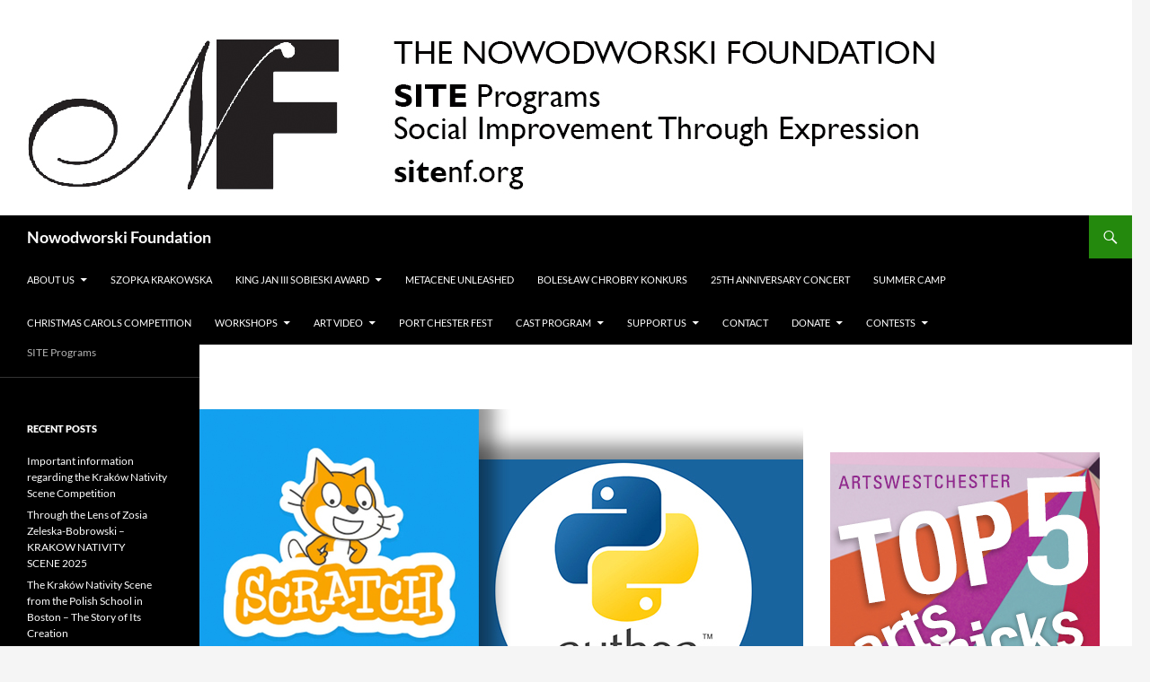

--- FILE ---
content_type: text/html; charset=UTF-8
request_url: https://sitenf.org/free-zoom-classes-scratch-python-programming-series/
body_size: 14866
content:
<!DOCTYPE html>
<!--[if IE 7]>
<html class="ie ie7" lang="en" xmlns:fb="https://www.facebook.com/2008/fbml" xmlns:addthis="https://www.addthis.com/help/api-spec" >
<![endif]-->
<!--[if IE 8]>
<html class="ie ie8" lang="en" xmlns:fb="https://www.facebook.com/2008/fbml" xmlns:addthis="https://www.addthis.com/help/api-spec" >
<![endif]-->
<!--[if !(IE 7) & !(IE 8)]><!-->
<html lang="en" xmlns:fb="https://www.facebook.com/2008/fbml" xmlns:addthis="https://www.addthis.com/help/api-spec" >
<!--<![endif]-->
<head>
	<meta charset="UTF-8">
	<meta name="viewport" content="width=device-width">
	<title>Free Zoom Classes: Scratch &#038; Python Programming Series | Nowodworski Foundation</title>
	<link rel="profile" href="https://gmpg.org/xfn/11">
	<link rel="pingback" href="https://sitenf.org/xmlrpc.php">
	<!--[if lt IE 9]>
	<script src="https://sitenf.org/wp-content/themes/twentyfourteen/js/html5.js?ver=3.7.0"></script>
	<![endif]-->
	<meta name='robots' content='max-image-preview:large' />
	<style>img:is([sizes="auto" i], [sizes^="auto," i]) { contain-intrinsic-size: 3000px 1500px }</style>
	<link rel="alternate" type="application/rss+xml" title="Nowodworski Foundation &raquo; Feed" href="https://sitenf.org/feed/" />
<link rel="alternate" type="application/rss+xml" title="Nowodworski Foundation &raquo; Comments Feed" href="https://sitenf.org/comments/feed/" />
<script>
window._wpemojiSettings = {"baseUrl":"https:\/\/s.w.org\/images\/core\/emoji\/15.0.3\/72x72\/","ext":".png","svgUrl":"https:\/\/s.w.org\/images\/core\/emoji\/15.0.3\/svg\/","svgExt":".svg","source":{"concatemoji":"https:\/\/sitenf.org\/wp-includes\/js\/wp-emoji-release.min.js?ver=6.7.4"}};
/*! This file is auto-generated */
!function(i,n){var o,s,e;function c(e){try{var t={supportTests:e,timestamp:(new Date).valueOf()};sessionStorage.setItem(o,JSON.stringify(t))}catch(e){}}function p(e,t,n){e.clearRect(0,0,e.canvas.width,e.canvas.height),e.fillText(t,0,0);var t=new Uint32Array(e.getImageData(0,0,e.canvas.width,e.canvas.height).data),r=(e.clearRect(0,0,e.canvas.width,e.canvas.height),e.fillText(n,0,0),new Uint32Array(e.getImageData(0,0,e.canvas.width,e.canvas.height).data));return t.every(function(e,t){return e===r[t]})}function u(e,t,n){switch(t){case"flag":return n(e,"\ud83c\udff3\ufe0f\u200d\u26a7\ufe0f","\ud83c\udff3\ufe0f\u200b\u26a7\ufe0f")?!1:!n(e,"\ud83c\uddfa\ud83c\uddf3","\ud83c\uddfa\u200b\ud83c\uddf3")&&!n(e,"\ud83c\udff4\udb40\udc67\udb40\udc62\udb40\udc65\udb40\udc6e\udb40\udc67\udb40\udc7f","\ud83c\udff4\u200b\udb40\udc67\u200b\udb40\udc62\u200b\udb40\udc65\u200b\udb40\udc6e\u200b\udb40\udc67\u200b\udb40\udc7f");case"emoji":return!n(e,"\ud83d\udc26\u200d\u2b1b","\ud83d\udc26\u200b\u2b1b")}return!1}function f(e,t,n){var r="undefined"!=typeof WorkerGlobalScope&&self instanceof WorkerGlobalScope?new OffscreenCanvas(300,150):i.createElement("canvas"),a=r.getContext("2d",{willReadFrequently:!0}),o=(a.textBaseline="top",a.font="600 32px Arial",{});return e.forEach(function(e){o[e]=t(a,e,n)}),o}function t(e){var t=i.createElement("script");t.src=e,t.defer=!0,i.head.appendChild(t)}"undefined"!=typeof Promise&&(o="wpEmojiSettingsSupports",s=["flag","emoji"],n.supports={everything:!0,everythingExceptFlag:!0},e=new Promise(function(e){i.addEventListener("DOMContentLoaded",e,{once:!0})}),new Promise(function(t){var n=function(){try{var e=JSON.parse(sessionStorage.getItem(o));if("object"==typeof e&&"number"==typeof e.timestamp&&(new Date).valueOf()<e.timestamp+604800&&"object"==typeof e.supportTests)return e.supportTests}catch(e){}return null}();if(!n){if("undefined"!=typeof Worker&&"undefined"!=typeof OffscreenCanvas&&"undefined"!=typeof URL&&URL.createObjectURL&&"undefined"!=typeof Blob)try{var e="postMessage("+f.toString()+"("+[JSON.stringify(s),u.toString(),p.toString()].join(",")+"));",r=new Blob([e],{type:"text/javascript"}),a=new Worker(URL.createObjectURL(r),{name:"wpTestEmojiSupports"});return void(a.onmessage=function(e){c(n=e.data),a.terminate(),t(n)})}catch(e){}c(n=f(s,u,p))}t(n)}).then(function(e){for(var t in e)n.supports[t]=e[t],n.supports.everything=n.supports.everything&&n.supports[t],"flag"!==t&&(n.supports.everythingExceptFlag=n.supports.everythingExceptFlag&&n.supports[t]);n.supports.everythingExceptFlag=n.supports.everythingExceptFlag&&!n.supports.flag,n.DOMReady=!1,n.readyCallback=function(){n.DOMReady=!0}}).then(function(){return e}).then(function(){var e;n.supports.everything||(n.readyCallback(),(e=n.source||{}).concatemoji?t(e.concatemoji):e.wpemoji&&e.twemoji&&(t(e.twemoji),t(e.wpemoji)))}))}((window,document),window._wpemojiSettings);
</script>
<style id='wp-emoji-styles-inline-css'>

	img.wp-smiley, img.emoji {
		display: inline !important;
		border: none !important;
		box-shadow: none !important;
		height: 1em !important;
		width: 1em !important;
		margin: 0 0.07em !important;
		vertical-align: -0.1em !important;
		background: none !important;
		padding: 0 !important;
	}
</style>
<link rel='stylesheet' id='wp-block-library-css' href='https://sitenf.org/wp-includes/css/dist/block-library/style.min.css?ver=6.7.4' media='all' />
<style id='wp-block-library-theme-inline-css'>
.wp-block-audio :where(figcaption){color:#555;font-size:13px;text-align:center}.is-dark-theme .wp-block-audio :where(figcaption){color:#ffffffa6}.wp-block-audio{margin:0 0 1em}.wp-block-code{border:1px solid #ccc;border-radius:4px;font-family:Menlo,Consolas,monaco,monospace;padding:.8em 1em}.wp-block-embed :where(figcaption){color:#555;font-size:13px;text-align:center}.is-dark-theme .wp-block-embed :where(figcaption){color:#ffffffa6}.wp-block-embed{margin:0 0 1em}.blocks-gallery-caption{color:#555;font-size:13px;text-align:center}.is-dark-theme .blocks-gallery-caption{color:#ffffffa6}:root :where(.wp-block-image figcaption){color:#555;font-size:13px;text-align:center}.is-dark-theme :root :where(.wp-block-image figcaption){color:#ffffffa6}.wp-block-image{margin:0 0 1em}.wp-block-pullquote{border-bottom:4px solid;border-top:4px solid;color:currentColor;margin-bottom:1.75em}.wp-block-pullquote cite,.wp-block-pullquote footer,.wp-block-pullquote__citation{color:currentColor;font-size:.8125em;font-style:normal;text-transform:uppercase}.wp-block-quote{border-left:.25em solid;margin:0 0 1.75em;padding-left:1em}.wp-block-quote cite,.wp-block-quote footer{color:currentColor;font-size:.8125em;font-style:normal;position:relative}.wp-block-quote:where(.has-text-align-right){border-left:none;border-right:.25em solid;padding-left:0;padding-right:1em}.wp-block-quote:where(.has-text-align-center){border:none;padding-left:0}.wp-block-quote.is-large,.wp-block-quote.is-style-large,.wp-block-quote:where(.is-style-plain){border:none}.wp-block-search .wp-block-search__label{font-weight:700}.wp-block-search__button{border:1px solid #ccc;padding:.375em .625em}:where(.wp-block-group.has-background){padding:1.25em 2.375em}.wp-block-separator.has-css-opacity{opacity:.4}.wp-block-separator{border:none;border-bottom:2px solid;margin-left:auto;margin-right:auto}.wp-block-separator.has-alpha-channel-opacity{opacity:1}.wp-block-separator:not(.is-style-wide):not(.is-style-dots){width:100px}.wp-block-separator.has-background:not(.is-style-dots){border-bottom:none;height:1px}.wp-block-separator.has-background:not(.is-style-wide):not(.is-style-dots){height:2px}.wp-block-table{margin:0 0 1em}.wp-block-table td,.wp-block-table th{word-break:normal}.wp-block-table :where(figcaption){color:#555;font-size:13px;text-align:center}.is-dark-theme .wp-block-table :where(figcaption){color:#ffffffa6}.wp-block-video :where(figcaption){color:#555;font-size:13px;text-align:center}.is-dark-theme .wp-block-video :where(figcaption){color:#ffffffa6}.wp-block-video{margin:0 0 1em}:root :where(.wp-block-template-part.has-background){margin-bottom:0;margin-top:0;padding:1.25em 2.375em}
</style>
<style id='classic-theme-styles-inline-css'>
/*! This file is auto-generated */
.wp-block-button__link{color:#fff;background-color:#32373c;border-radius:9999px;box-shadow:none;text-decoration:none;padding:calc(.667em + 2px) calc(1.333em + 2px);font-size:1.125em}.wp-block-file__button{background:#32373c;color:#fff;text-decoration:none}
</style>
<style id='global-styles-inline-css'>
:root{--wp--preset--aspect-ratio--square: 1;--wp--preset--aspect-ratio--4-3: 4/3;--wp--preset--aspect-ratio--3-4: 3/4;--wp--preset--aspect-ratio--3-2: 3/2;--wp--preset--aspect-ratio--2-3: 2/3;--wp--preset--aspect-ratio--16-9: 16/9;--wp--preset--aspect-ratio--9-16: 9/16;--wp--preset--color--black: #000;--wp--preset--color--cyan-bluish-gray: #abb8c3;--wp--preset--color--white: #fff;--wp--preset--color--pale-pink: #f78da7;--wp--preset--color--vivid-red: #cf2e2e;--wp--preset--color--luminous-vivid-orange: #ff6900;--wp--preset--color--luminous-vivid-amber: #fcb900;--wp--preset--color--light-green-cyan: #7bdcb5;--wp--preset--color--vivid-green-cyan: #00d084;--wp--preset--color--pale-cyan-blue: #8ed1fc;--wp--preset--color--vivid-cyan-blue: #0693e3;--wp--preset--color--vivid-purple: #9b51e0;--wp--preset--color--green: #24890d;--wp--preset--color--dark-gray: #2b2b2b;--wp--preset--color--medium-gray: #767676;--wp--preset--color--light-gray: #f5f5f5;--wp--preset--gradient--vivid-cyan-blue-to-vivid-purple: linear-gradient(135deg,rgba(6,147,227,1) 0%,rgb(155,81,224) 100%);--wp--preset--gradient--light-green-cyan-to-vivid-green-cyan: linear-gradient(135deg,rgb(122,220,180) 0%,rgb(0,208,130) 100%);--wp--preset--gradient--luminous-vivid-amber-to-luminous-vivid-orange: linear-gradient(135deg,rgba(252,185,0,1) 0%,rgba(255,105,0,1) 100%);--wp--preset--gradient--luminous-vivid-orange-to-vivid-red: linear-gradient(135deg,rgba(255,105,0,1) 0%,rgb(207,46,46) 100%);--wp--preset--gradient--very-light-gray-to-cyan-bluish-gray: linear-gradient(135deg,rgb(238,238,238) 0%,rgb(169,184,195) 100%);--wp--preset--gradient--cool-to-warm-spectrum: linear-gradient(135deg,rgb(74,234,220) 0%,rgb(151,120,209) 20%,rgb(207,42,186) 40%,rgb(238,44,130) 60%,rgb(251,105,98) 80%,rgb(254,248,76) 100%);--wp--preset--gradient--blush-light-purple: linear-gradient(135deg,rgb(255,206,236) 0%,rgb(152,150,240) 100%);--wp--preset--gradient--blush-bordeaux: linear-gradient(135deg,rgb(254,205,165) 0%,rgb(254,45,45) 50%,rgb(107,0,62) 100%);--wp--preset--gradient--luminous-dusk: linear-gradient(135deg,rgb(255,203,112) 0%,rgb(199,81,192) 50%,rgb(65,88,208) 100%);--wp--preset--gradient--pale-ocean: linear-gradient(135deg,rgb(255,245,203) 0%,rgb(182,227,212) 50%,rgb(51,167,181) 100%);--wp--preset--gradient--electric-grass: linear-gradient(135deg,rgb(202,248,128) 0%,rgb(113,206,126) 100%);--wp--preset--gradient--midnight: linear-gradient(135deg,rgb(2,3,129) 0%,rgb(40,116,252) 100%);--wp--preset--font-size--small: 13px;--wp--preset--font-size--medium: 20px;--wp--preset--font-size--large: 36px;--wp--preset--font-size--x-large: 42px;--wp--preset--spacing--20: 0.44rem;--wp--preset--spacing--30: 0.67rem;--wp--preset--spacing--40: 1rem;--wp--preset--spacing--50: 1.5rem;--wp--preset--spacing--60: 2.25rem;--wp--preset--spacing--70: 3.38rem;--wp--preset--spacing--80: 5.06rem;--wp--preset--shadow--natural: 6px 6px 9px rgba(0, 0, 0, 0.2);--wp--preset--shadow--deep: 12px 12px 50px rgba(0, 0, 0, 0.4);--wp--preset--shadow--sharp: 6px 6px 0px rgba(0, 0, 0, 0.2);--wp--preset--shadow--outlined: 6px 6px 0px -3px rgba(255, 255, 255, 1), 6px 6px rgba(0, 0, 0, 1);--wp--preset--shadow--crisp: 6px 6px 0px rgba(0, 0, 0, 1);}:where(.is-layout-flex){gap: 0.5em;}:where(.is-layout-grid){gap: 0.5em;}body .is-layout-flex{display: flex;}.is-layout-flex{flex-wrap: wrap;align-items: center;}.is-layout-flex > :is(*, div){margin: 0;}body .is-layout-grid{display: grid;}.is-layout-grid > :is(*, div){margin: 0;}:where(.wp-block-columns.is-layout-flex){gap: 2em;}:where(.wp-block-columns.is-layout-grid){gap: 2em;}:where(.wp-block-post-template.is-layout-flex){gap: 1.25em;}:where(.wp-block-post-template.is-layout-grid){gap: 1.25em;}.has-black-color{color: var(--wp--preset--color--black) !important;}.has-cyan-bluish-gray-color{color: var(--wp--preset--color--cyan-bluish-gray) !important;}.has-white-color{color: var(--wp--preset--color--white) !important;}.has-pale-pink-color{color: var(--wp--preset--color--pale-pink) !important;}.has-vivid-red-color{color: var(--wp--preset--color--vivid-red) !important;}.has-luminous-vivid-orange-color{color: var(--wp--preset--color--luminous-vivid-orange) !important;}.has-luminous-vivid-amber-color{color: var(--wp--preset--color--luminous-vivid-amber) !important;}.has-light-green-cyan-color{color: var(--wp--preset--color--light-green-cyan) !important;}.has-vivid-green-cyan-color{color: var(--wp--preset--color--vivid-green-cyan) !important;}.has-pale-cyan-blue-color{color: var(--wp--preset--color--pale-cyan-blue) !important;}.has-vivid-cyan-blue-color{color: var(--wp--preset--color--vivid-cyan-blue) !important;}.has-vivid-purple-color{color: var(--wp--preset--color--vivid-purple) !important;}.has-black-background-color{background-color: var(--wp--preset--color--black) !important;}.has-cyan-bluish-gray-background-color{background-color: var(--wp--preset--color--cyan-bluish-gray) !important;}.has-white-background-color{background-color: var(--wp--preset--color--white) !important;}.has-pale-pink-background-color{background-color: var(--wp--preset--color--pale-pink) !important;}.has-vivid-red-background-color{background-color: var(--wp--preset--color--vivid-red) !important;}.has-luminous-vivid-orange-background-color{background-color: var(--wp--preset--color--luminous-vivid-orange) !important;}.has-luminous-vivid-amber-background-color{background-color: var(--wp--preset--color--luminous-vivid-amber) !important;}.has-light-green-cyan-background-color{background-color: var(--wp--preset--color--light-green-cyan) !important;}.has-vivid-green-cyan-background-color{background-color: var(--wp--preset--color--vivid-green-cyan) !important;}.has-pale-cyan-blue-background-color{background-color: var(--wp--preset--color--pale-cyan-blue) !important;}.has-vivid-cyan-blue-background-color{background-color: var(--wp--preset--color--vivid-cyan-blue) !important;}.has-vivid-purple-background-color{background-color: var(--wp--preset--color--vivid-purple) !important;}.has-black-border-color{border-color: var(--wp--preset--color--black) !important;}.has-cyan-bluish-gray-border-color{border-color: var(--wp--preset--color--cyan-bluish-gray) !important;}.has-white-border-color{border-color: var(--wp--preset--color--white) !important;}.has-pale-pink-border-color{border-color: var(--wp--preset--color--pale-pink) !important;}.has-vivid-red-border-color{border-color: var(--wp--preset--color--vivid-red) !important;}.has-luminous-vivid-orange-border-color{border-color: var(--wp--preset--color--luminous-vivid-orange) !important;}.has-luminous-vivid-amber-border-color{border-color: var(--wp--preset--color--luminous-vivid-amber) !important;}.has-light-green-cyan-border-color{border-color: var(--wp--preset--color--light-green-cyan) !important;}.has-vivid-green-cyan-border-color{border-color: var(--wp--preset--color--vivid-green-cyan) !important;}.has-pale-cyan-blue-border-color{border-color: var(--wp--preset--color--pale-cyan-blue) !important;}.has-vivid-cyan-blue-border-color{border-color: var(--wp--preset--color--vivid-cyan-blue) !important;}.has-vivid-purple-border-color{border-color: var(--wp--preset--color--vivid-purple) !important;}.has-vivid-cyan-blue-to-vivid-purple-gradient-background{background: var(--wp--preset--gradient--vivid-cyan-blue-to-vivid-purple) !important;}.has-light-green-cyan-to-vivid-green-cyan-gradient-background{background: var(--wp--preset--gradient--light-green-cyan-to-vivid-green-cyan) !important;}.has-luminous-vivid-amber-to-luminous-vivid-orange-gradient-background{background: var(--wp--preset--gradient--luminous-vivid-amber-to-luminous-vivid-orange) !important;}.has-luminous-vivid-orange-to-vivid-red-gradient-background{background: var(--wp--preset--gradient--luminous-vivid-orange-to-vivid-red) !important;}.has-very-light-gray-to-cyan-bluish-gray-gradient-background{background: var(--wp--preset--gradient--very-light-gray-to-cyan-bluish-gray) !important;}.has-cool-to-warm-spectrum-gradient-background{background: var(--wp--preset--gradient--cool-to-warm-spectrum) !important;}.has-blush-light-purple-gradient-background{background: var(--wp--preset--gradient--blush-light-purple) !important;}.has-blush-bordeaux-gradient-background{background: var(--wp--preset--gradient--blush-bordeaux) !important;}.has-luminous-dusk-gradient-background{background: var(--wp--preset--gradient--luminous-dusk) !important;}.has-pale-ocean-gradient-background{background: var(--wp--preset--gradient--pale-ocean) !important;}.has-electric-grass-gradient-background{background: var(--wp--preset--gradient--electric-grass) !important;}.has-midnight-gradient-background{background: var(--wp--preset--gradient--midnight) !important;}.has-small-font-size{font-size: var(--wp--preset--font-size--small) !important;}.has-medium-font-size{font-size: var(--wp--preset--font-size--medium) !important;}.has-large-font-size{font-size: var(--wp--preset--font-size--large) !important;}.has-x-large-font-size{font-size: var(--wp--preset--font-size--x-large) !important;}
:where(.wp-block-post-template.is-layout-flex){gap: 1.25em;}:where(.wp-block-post-template.is-layout-grid){gap: 1.25em;}
:where(.wp-block-columns.is-layout-flex){gap: 2em;}:where(.wp-block-columns.is-layout-grid){gap: 2em;}
:root :where(.wp-block-pullquote){font-size: 1.5em;line-height: 1.6;}
</style>
<link rel='stylesheet' id='contact-form-7-css' href='https://sitenf.org/wp-content/plugins/contact-form-7/includes/css/styles.css?ver=6.0.3' media='all' />
<link rel='stylesheet' id='give-styles-css' href='https://sitenf.org/wp-content/plugins/give/assets/dist/css/give.css?ver=3.20.0' media='all' />
<link rel='stylesheet' id='give-donation-summary-style-frontend-css' href='https://sitenf.org/wp-content/plugins/give/assets/dist/css/give-donation-summary.css?ver=3.20.0' media='all' />
<link rel='stylesheet' id='charitable-styles-css' href='https://sitenf.org/wp-content/plugins/charitable/assets/css/charitable.min.css?ver=1.4.8' media='all' />
<link rel='stylesheet' id='twentyfourteen-lato-css' href='https://sitenf.org/wp-content/themes/twentyfourteen/fonts/font-lato.css?ver=20230328' media='all' />
<link rel='stylesheet' id='genericons-css' href='https://sitenf.org/wp-content/themes/twentyfourteen/genericons/genericons.css?ver=3.0.3' media='all' />
<link rel='stylesheet' id='twentyfourteen-style-css' href='https://sitenf.org/wp-content/themes/twentyfourteen/style.css?ver=20240716' media='all' />
<link rel='stylesheet' id='twentyfourteen-block-style-css' href='https://sitenf.org/wp-content/themes/twentyfourteen/css/blocks.css?ver=20240613' media='all' />
<!--[if lt IE 9]>
<link rel='stylesheet' id='twentyfourteen-ie-css' href='https://sitenf.org/wp-content/themes/twentyfourteen/css/ie.css?ver=20140711' media='all' />
<![endif]-->
<style id='akismet-widget-style-inline-css'>

			.a-stats {
				--akismet-color-mid-green: #357b49;
				--akismet-color-white: #fff;
				--akismet-color-light-grey: #f6f7f7;

				max-width: 350px;
				width: auto;
			}

			.a-stats * {
				all: unset;
				box-sizing: border-box;
			}

			.a-stats strong {
				font-weight: 600;
			}

			.a-stats a.a-stats__link,
			.a-stats a.a-stats__link:visited,
			.a-stats a.a-stats__link:active {
				background: var(--akismet-color-mid-green);
				border: none;
				box-shadow: none;
				border-radius: 8px;
				color: var(--akismet-color-white);
				cursor: pointer;
				display: block;
				font-family: -apple-system, BlinkMacSystemFont, 'Segoe UI', 'Roboto', 'Oxygen-Sans', 'Ubuntu', 'Cantarell', 'Helvetica Neue', sans-serif;
				font-weight: 500;
				padding: 12px;
				text-align: center;
				text-decoration: none;
				transition: all 0.2s ease;
			}

			/* Extra specificity to deal with TwentyTwentyOne focus style */
			.widget .a-stats a.a-stats__link:focus {
				background: var(--akismet-color-mid-green);
				color: var(--akismet-color-white);
				text-decoration: none;
			}

			.a-stats a.a-stats__link:hover {
				filter: brightness(110%);
				box-shadow: 0 4px 12px rgba(0, 0, 0, 0.06), 0 0 2px rgba(0, 0, 0, 0.16);
			}

			.a-stats .count {
				color: var(--akismet-color-white);
				display: block;
				font-size: 1.5em;
				line-height: 1.4;
				padding: 0 13px;
				white-space: nowrap;
			}
		
</style>
<link rel='stylesheet' id='addthis_all_pages-css' href='https://sitenf.org/wp-content/plugins/addthis/frontend/build/addthis_wordpress_public.min.css?ver=6.7.4' media='all' />
<script src="https://sitenf.org/wp-includes/js/jquery/jquery.min.js?ver=3.7.1" id="jquery-core-js"></script>
<script src="https://sitenf.org/wp-includes/js/jquery/jquery-migrate.min.js?ver=3.4.1" id="jquery-migrate-js"></script>
<script src="https://sitenf.org/wp-content/plugins/wp-cart-for-digital-products/lib/jquery.external.lib.js?ver=6.7.4" id="jquery.external.lib.js-js"></script>
<script src="https://sitenf.org/wp-content/plugins/wp-cart-for-digital-products/lib/jquery.lightbox-0.5.pack.js?ver=6.7.4" id="jquery.lightbox-js"></script>
<script src="https://sitenf.org/wp-content/plugins/wp-cart-for-digital-products/lib/jquery.tools18.min.js?ver=6.7.4" id="jquery.tools-js"></script>
<script src="https://sitenf.org/wp-includes/js/dist/hooks.min.js?ver=4d63a3d491d11ffd8ac6" id="wp-hooks-js"></script>
<script src="https://sitenf.org/wp-includes/js/dist/i18n.min.js?ver=5e580eb46a90c2b997e6" id="wp-i18n-js"></script>
<script id="wp-i18n-js-after">
wp.i18n.setLocaleData( { 'text direction\u0004ltr': [ 'ltr' ] } );
</script>
<script id="give-js-extra">
var give_global_vars = {"ajaxurl":"https:\/\/sitenf.org\/wp-admin\/admin-ajax.php","checkout_nonce":"62c820b405","currency":"USD","currency_sign":"$","currency_pos":"before","thousands_separator":",","decimal_separator":".","no_gateway":"Please select a payment method.","bad_minimum":"The minimum custom donation amount for this form is","bad_maximum":"The maximum custom donation amount for this form is","general_loading":"Loading...","purchase_loading":"Please Wait...","textForOverlayScreen":"<h3>Processing...<\/h3><p>This will only take a second!<\/p>","number_decimals":"0","is_test_mode":"","give_version":"3.20.0","magnific_options":{"main_class":"give-modal","close_on_bg_click":false},"form_translation":{"payment-mode":"Please select payment mode.","give_first":"Please enter your first name.","give_last":"Please enter your last name.","give_email":"Please enter a valid email address.","give_user_login":"Invalid email address or username.","give_user_pass":"Enter a password.","give_user_pass_confirm":"Enter the password confirmation.","give_agree_to_terms":"You must agree to the terms and conditions."},"confirm_email_sent_message":"Please check your email and click on the link to access your complete donation history.","ajax_vars":{"ajaxurl":"https:\/\/sitenf.org\/wp-admin\/admin-ajax.php","ajaxNonce":"ce13dcdffd","loading":"Loading","select_option":"Please select an option","default_gateway":"paypal","permalinks":"1","number_decimals":0},"cookie_hash":"f43362ee80ed71918dadf23d6cbd246f","session_nonce_cookie_name":"wp-give_session_reset_nonce_f43362ee80ed71918dadf23d6cbd246f","session_cookie_name":"wp-give_session_f43362ee80ed71918dadf23d6cbd246f","delete_session_nonce_cookie":"0"};
var giveApiSettings = {"root":"https:\/\/sitenf.org\/wp-json\/give-api\/v2\/","rest_base":"give-api\/v2"};
</script>
<script src="https://sitenf.org/wp-content/plugins/give/assets/dist/js/give.js?ver=7593e393262d7a23" id="give-js"></script>
<script src="https://sitenf.org/wp-content/themes/twentyfourteen/js/functions.js?ver=20230526" id="twentyfourteen-script-js" defer data-wp-strategy="defer"></script>
<link rel="https://api.w.org/" href="https://sitenf.org/wp-json/" /><link rel="alternate" title="JSON" type="application/json" href="https://sitenf.org/wp-json/wp/v2/posts/7605" /><link rel="EditURI" type="application/rsd+xml" title="RSD" href="https://sitenf.org/xmlrpc.php?rsd" />
<meta name="generator" content="WordPress 6.7.4" />
<link rel="canonical" href="https://sitenf.org/free-zoom-classes-scratch-python-programming-series/" />
<link rel='shortlink' href='https://sitenf.org/?p=7605' />
<link rel="alternate" title="oEmbed (JSON)" type="application/json+oembed" href="https://sitenf.org/wp-json/oembed/1.0/embed?url=https%3A%2F%2Fsitenf.org%2Ffree-zoom-classes-scratch-python-programming-series%2F" />
<link rel="alternate" title="oEmbed (XML)" type="text/xml+oembed" href="https://sitenf.org/wp-json/oembed/1.0/embed?url=https%3A%2F%2Fsitenf.org%2Ffree-zoom-classes-scratch-python-programming-series%2F&#038;format=xml" />
<link type="text/css" rel="stylesheet" href="https://sitenf.org/wp-content/plugins/wp-cart-for-digital-products/wp_eStore_style.css?ver=7.4.1" />
<link type="text/css" rel="stylesheet" href="https://sitenf.org/wp-content/plugins/wp-cart-for-digital-products/wp_eStore_custom_style.css" />

<!-- WP eStore plugin v7.4.1 - http://www.tipsandtricks-hq.com/wordpress-estore-plugin-complete-solution-to-sell-digital-products-from-your-wordpress-blog-securely-1059/ -->
<script type="text/javascript">
	JS_WP_ESTORE_CURRENCY_SYMBOL = "$";
	JS_WP_ESTORE_VARIATION_ADD_STRING = "+";
        JS_WP_ESTORE_VARIATION_DECIMAL_SEPERATOR = ".";
	JS_WP_ESTORE_VARIATION_THOUSAND_SEPERATOR = ",";
        JS_WP_ESTORE_VARIATION_CURRENCY_POS = "left";
        JS_WP_ESTORE_VARIATION_NUM_OF_DECIMALS = "2";    
	JS_WP_ESTORE_MINIMUM_PRICE_YOU_CAN_ENTER = "The minimum amount you can specify is ";
        JS_WP_ESTORE_URL = "https://sitenf.org/wp-content/plugins/wp-cart-for-digital-products";</script><script type="text/javascript" src="https://sitenf.org/wp-content/plugins/wp-cart-for-digital-products/lib/eStore_read_form.js?ver=7.4.1"></script><meta name="generator" content="Give v3.20.0" />
<style id="charitable-highlight-colour-styles">.campaign-raised .amount,.campaign-figures .amount,.donors-count,.time-left,.charitable-form-field a:not(.button),.charitable-form-fields .charitable-fieldset a:not(.button),.charitable-notice,.charitable-notice .errors a { color:#f89d35; }.campaign-progress-bar .bar,.donate-button,.charitable-donation-form .donation-amount.selected,.charitable-donation-amount-form .donation-amount.selected { background-color:#f89d35; }.charitable-donation-form .donation-amount.selected,.charitable-donation-amount-form .donation-amount.selected,.charitable-notice,.charitable-drag-drop-images li:hover a.remove-image,.supports-drag-drop .charitable-drag-drop-dropzone.drag-over { border-color:#f89d35; }</style></head>

<body class="post-template-default single single-post postid-7605 single-format-standard wp-embed-responsive header-image singular">
<div id="page" class="hfeed site">
		<div id="site-header">
		<a href="https://sitenf.org/" rel="home">
			<img src="https://sitenf.org/wp-content/uploads/2016/03/sitenf.org_top-banner_02.jpg" width="1260" height="240" alt="Nowodworski Foundation" srcset="https://sitenf.org/wp-content/uploads/2016/03/sitenf.org_top-banner_02.jpg 1260w, https://sitenf.org/wp-content/uploads/2016/03/sitenf.org_top-banner_02-300x57.jpg 300w, https://sitenf.org/wp-content/uploads/2016/03/sitenf.org_top-banner_02-768x146.jpg 768w, https://sitenf.org/wp-content/uploads/2016/03/sitenf.org_top-banner_02-1024x195.jpg 1024w" sizes="(max-width: 1260px) 100vw, 1260px" decoding="async" fetchpriority="high" />		</a>
	</div>
	
	<header id="masthead" class="site-header">
		<div class="header-main">
			<h1 class="site-title"><a href="https://sitenf.org/" rel="home">Nowodworski Foundation</a></h1>

			<div class="search-toggle">
				<a href="#search-container" class="screen-reader-text" aria-expanded="false" aria-controls="search-container">
					Search				</a>
			</div>

			<nav id="primary-navigation" class="site-navigation primary-navigation">
				<button class="menu-toggle">Primary Menu</button>
				<a class="screen-reader-text skip-link" href="#content">
					Skip to content				</a>
				<div class="menu-main-header-menu-container"><ul id="primary-menu" class="nav-menu"><li id="menu-item-1277" class="menu-item menu-item-type-post_type menu-item-object-page menu-item-home menu-item-has-children menu-item-1277"><a href="https://sitenf.org/about/">ABOUT US</a>
<ul class="sub-menu">
	<li id="menu-item-8466" class="menu-item menu-item-type-post_type menu-item-object-page menu-item-8466"><a href="https://sitenf.org/mission-statement/">Mission Statement</a></li>
	<li id="menu-item-1279" class="menu-item menu-item-type-post_type menu-item-object-page menu-item-1279"><a href="https://sitenf.org/about/history/">HISTORY</a></li>
	<li id="menu-item-6148" class="menu-item menu-item-type-post_type menu-item-object-page menu-item-6148"><a href="https://sitenf.org/community-outreach-award/">Community Outreach Award</a></li>
	<li id="menu-item-6156" class="menu-item menu-item-type-post_type menu-item-object-page menu-item-6156"><a href="https://sitenf.org/presidents-award/">President’s Award</a></li>
	<li id="menu-item-4750" class="menu-item menu-item-type-post_type menu-item-object-page menu-item-4750"><a href="https://sitenf.org/community-eagle-award/">Community Eagle Award</a></li>
	<li id="menu-item-1278" class="menu-item menu-item-type-post_type menu-item-object-page menu-item-1278"><a href="https://sitenf.org/about/board-of-directors/">BOARD OF DIRECTORS</a></li>
</ul>
</li>
<li id="menu-item-8133" class="menu-item menu-item-type-post_type menu-item-object-page menu-item-8133"><a href="https://sitenf.org/szopka-krakowska/">Szopka Krakowska</a></li>
<li id="menu-item-1280" class="menu-item menu-item-type-post_type menu-item-object-page menu-item-has-children menu-item-1280"><a href="https://sitenf.org/about/king-jan-iii-sobieski-award/">King Jan III Sobieski Award</a>
<ul class="sub-menu">
	<li id="menu-item-10927" class="menu-item menu-item-type-post_type menu-item-object-page menu-item-10927"><a href="https://sitenf.org/tomasz-konieczny/">Tomasz Konieczny</a></li>
	<li id="menu-item-6117" class="menu-item menu-item-type-post_type menu-item-object-page menu-item-6117"><a href="https://sitenf.org/dorota-andraka/">Dorota Andraka</a></li>
	<li id="menu-item-4749" class="menu-item menu-item-type-post_type menu-item-object-page menu-item-4749"><a href="https://sitenf.org/central-park-conservancy/">Central Park Conservancy</a></li>
	<li id="menu-item-4286" class="menu-item menu-item-type-post_type menu-item-object-page menu-item-4286"><a href="https://sitenf.org/anna-maria-anders/">Anna Maria Anders</a></li>
	<li id="menu-item-1558" class="menu-item menu-item-type-post_type menu-item-object-page menu-item-1558"><a href="https://sitenf.org/about/king-jan-iii-sobieski-award/anthony-chroscielewski/">Anthony Chroscielewski</a></li>
	<li id="menu-item-1367" class="menu-item menu-item-type-post_type menu-item-object-page menu-item-1367"><a href="https://sitenf.org/about/king-jan-iii-sobieski-award/rita-cosby-2/">Rita Cosby</a></li>
	<li id="menu-item-1368" class="menu-item menu-item-type-post_type menu-item-object-page menu-item-1368"><a href="https://sitenf.org/about/king-jan-iii-sobieski-award/joseph-gore/">Joseph Gore</a></li>
</ul>
</li>
<li id="menu-item-11168" class="menu-item menu-item-type-post_type menu-item-object-page menu-item-11168"><a href="https://sitenf.org/metacene-unleashed-reviving-natures-harmony/">METACENE UNLEASHED</a></li>
<li id="menu-item-11137" class="menu-item menu-item-type-post_type menu-item-object-page menu-item-11137"><a href="https://sitenf.org/boleslaw-chrobry-konkurs/">Bolesław Chrobry Konkurs</a></li>
<li id="menu-item-10826" class="menu-item menu-item-type-post_type menu-item-object-page menu-item-10826"><a href="https://sitenf.org/25th-anniversary-concert/">25th Anniversary Concert</a></li>
<li id="menu-item-9734" class="menu-item menu-item-type-post_type menu-item-object-page menu-item-9734"><a href="https://sitenf.org/summer-camp/">Summer Camp</a></li>
<li id="menu-item-9400" class="menu-item menu-item-type-post_type menu-item-object-page menu-item-9400"><a href="https://sitenf.org/christmas-carols-competition/">Christmas Carols Competition</a></li>
<li id="menu-item-1288" class="menu-item menu-item-type-post_type menu-item-object-page menu-item-has-children menu-item-1288"><a href="https://sitenf.org/workshops/">Workshops</a>
<ul class="sub-menu">
	<li id="menu-item-1291" class="menu-item menu-item-type-post_type menu-item-object-page menu-item-1291"><a href="https://sitenf.org/workshops/westchester-county/">Westchester County</a></li>
	<li id="menu-item-1290" class="menu-item menu-item-type-post_type menu-item-object-page menu-item-1290"><a href="https://sitenf.org/workshops/putnam-county/">Putnam County</a></li>
	<li id="menu-item-1289" class="menu-item menu-item-type-post_type menu-item-object-page menu-item-has-children menu-item-1289"><a href="https://sitenf.org/workshops/new-york-city/">New York City</a>
	<ul class="sub-menu">
		<li id="menu-item-5555" class="menu-item menu-item-type-post_type menu-item-object-page menu-item-5555"><a href="https://sitenf.org/early-childhood-art/">Children</a></li>
		<li id="menu-item-8361" class="menu-item menu-item-type-post_type menu-item-object-page menu-item-8361"><a href="https://sitenf.org/programs/art-for-seniors/">ART FOR SENIORS</a></li>
		<li id="menu-item-5558" class="menu-item menu-item-type-post_type menu-item-object-page menu-item-5558"><a href="https://sitenf.org/new-york-events/">New York Events</a></li>
	</ul>
</li>
	<li id="menu-item-8363" class="menu-item menu-item-type-post_type menu-item-object-page menu-item-8363"><a href="https://sitenf.org/programs/music-me/">Music &#038; Me</a></li>
</ul>
</li>
<li id="menu-item-8037" class="menu-item menu-item-type-post_type menu-item-object-page menu-item-has-children menu-item-8037"><a href="https://sitenf.org/art-video/">Art Video</a>
<ul class="sub-menu">
	<li id="menu-item-6736" class="menu-item menu-item-type-post_type menu-item-object-page menu-item-6736"><a href="https://sitenf.org/online-art-class/">Online (and in-person) Art Classes</a></li>
</ul>
</li>
<li id="menu-item-2275" class="menu-item menu-item-type-post_type menu-item-object-page menu-item-2275"><a href="https://sitenf.org/port-chester-fest/">Port Chester Fest</a></li>
<li id="menu-item-6447" class="menu-item menu-item-type-post_type menu-item-object-page menu-item-has-children menu-item-6447"><a href="https://sitenf.org/cast-program/">CAST PROGRAM</a>
<ul class="sub-menu">
	<li id="menu-item-7572" class="menu-item menu-item-type-post_type menu-item-object-page menu-item-has-children menu-item-7572"><a href="https://sitenf.org/youth/">Youth</a>
	<ul class="sub-menu">
		<li id="menu-item-6466" class="menu-item menu-item-type-post_type menu-item-object-page menu-item-6466"><a href="https://sitenf.org/cast-program/book-club-literacy/">Book Club Literacy</a></li>
	</ul>
</li>
	<li id="menu-item-7573" class="menu-item menu-item-type-post_type menu-item-object-page menu-item-has-children menu-item-7573"><a href="https://sitenf.org/adults/">Adults</a>
	<ul class="sub-menu">
		<li id="menu-item-7705" class="menu-item menu-item-type-post_type menu-item-object-page menu-item-7705"><a href="https://sitenf.org/gimp/">GIMP</a></li>
	</ul>
</li>
</ul>
</li>
<li id="menu-item-1308" class="menu-item menu-item-type-post_type menu-item-object-page menu-item-has-children menu-item-1308"><a href="https://sitenf.org/support-us/">Support Us</a>
<ul class="sub-menu">
	<li id="menu-item-1311" class="menu-item menu-item-type-post_type menu-item-object-page menu-item-1311"><a href="https://sitenf.org/support-us/our-supporters/">Our Supporters</a></li>
	<li id="menu-item-1310" class="menu-item menu-item-type-post_type menu-item-object-page menu-item-1310"><a href="https://sitenf.org/support-us/opportunities/">Opportunities</a></li>
</ul>
</li>
<li id="menu-item-1341" class="menu-item menu-item-type-post_type menu-item-object-page menu-item-1341"><a href="https://sitenf.org/contact/">Contact</a></li>
<li id="menu-item-8337" class="menu-item menu-item-type-post_type menu-item-object-page menu-item-has-children menu-item-8337"><a href="https://sitenf.org/support-us/donate/">Donate</a>
<ul class="sub-menu">
	<li id="menu-item-10509" class="menu-item menu-item-type-post_type menu-item-object-page menu-item-10509"><a href="https://sitenf.org/artwchallenge/">Art$WChallenge</a></li>
</ul>
</li>
<li id="menu-item-11100" class="menu-item menu-item-type-post_type menu-item-object-page menu-item-has-children menu-item-11100"><a href="https://sitenf.org/contests/">Contests</a>
<ul class="sub-menu">
	<li id="menu-item-9861" class="menu-item menu-item-type-post_type menu-item-object-page menu-item-9861"><a href="https://sitenf.org/kosciuszko-konkurs/">Kosciuszko Konkurs</a></li>
</ul>
</li>
</ul></div>			</nav>
		</div>

		<div id="search-container" class="search-box-wrapper hide">
			<div class="search-box">
				<form role="search" method="get" class="search-form" action="https://sitenf.org/">
				<label>
					<span class="screen-reader-text">Search for:</span>
					<input type="search" class="search-field" placeholder="Search &hellip;" value="" name="s" />
				</label>
				<input type="submit" class="search-submit" value="Search" />
			</form>			</div>
		</div>
	</header><!-- #masthead -->

	<div id="main" class="site-main">

	<div id="primary" class="content-area">
		<div id="content" class="site-content" role="main">
			
<article id="post-7605" class="post-7605 post type-post status-publish format-standard has-post-thumbnail hentry category-coding-technology category-free-workshop category-teens-adults">
	
		<div class="post-thumbnail">
			<img width="672" height="372" src="https://sitenf.org/wp-content/uploads/2021/05/scratch-python_2021-672x372-banner-672x372.jpg" class="attachment-post-thumbnail size-post-thumbnail wp-post-image" alt="" decoding="async" srcset="https://sitenf.org/wp-content/uploads/2021/05/scratch-python_2021-672x372-banner.jpg 672w, https://sitenf.org/wp-content/uploads/2021/05/scratch-python_2021-672x372-banner-300x166.jpg 300w" sizes="(max-width: 672px) 100vw, 672px" />		</div>

		
	<header class="entry-header">
				<div class="entry-meta">
			<span class="cat-links"><a href="https://sitenf.org/category/coding-technology/" rel="category tag">Coding Technology</a>, <a href="https://sitenf.org/category/free-workshop/" rel="category tag">Free workshop</a>, <a href="https://sitenf.org/category/teens-adults/" rel="category tag">Teens &amp; Adults</a></span>
		</div>
			<h1 class="entry-title">Free Zoom Classes: Scratch &#038; Python Programming Series</h1>
		<div class="entry-meta">
			<span class="entry-date"><a href="https://sitenf.org/free-zoom-classes-scratch-python-programming-series/" rel="bookmark"><time class="entry-date" datetime="2021-05-13T21:27:52+00:00">May 13, 2021</time></a></span> <span class="byline"><span class="author vcard"><a class="url fn n" href="https://sitenf.org/author/kinga/" rel="author">KL</a></span></span>		</div><!-- .entry-meta -->
	</header><!-- .entry-header -->

		<div class="entry-content">
		<div class="at-above-post addthis_tool" data-url="https://sitenf.org/free-zoom-classes-scratch-python-programming-series/"></div><p><strong>Free Zoom Programming Classes for Children, Youth and Adults.</strong></p>
<p><strong>Sign-in ASAP.  Both programs start Sunday, May 16th.  Each workshop will be recorded and posted online.<br />
</strong></p>
<p>If you or your child are interested, please confirm to <a href="mailto:office@sitenf.org" target="_blank" rel="noopener">office@sitenf.org</a> with the <b>name of the class </b>in the Subject line.  Please provide <b></b><b>student’s name</b><b>, email address</b><b>, phone number.<br />
</b>We email you Zoom ID and password<b>.</b></p>
<h2><strong><span style="color: #ff9900;">Animation and Programming</span> <img decoding="async" class="alignleft wp-image-7607 size-medium" src="https://sitenf.org/wp-content/uploads/2021/05/Scratch_400px-300x153.jpg" alt="" width="300" height="153" srcset="https://sitenf.org/wp-content/uploads/2021/05/Scratch_400px-300x153.jpg 300w, https://sitenf.org/wp-content/uploads/2021/05/Scratch_400px.jpg 400w" sizes="(max-width: 300px) 100vw, 300px" /></strong></h2>
<p>This course is designed for <strong>children ages 8-11</strong>.  Students will learn how to create their own animations using <strong>Scratch</strong>, a visual programming language.   They will learn more about coding while expressing their creativity.   <em>Laptop, desktop or tablet is required.  </em><em><br />
</em></p>
<p>Program Overview<br />
Week 1 :<a href="https://youtu.be/BBzIKXaUl00" target="_blank" rel="noopener"> Learning the basics of Scratch &amp; learning how to navigate it</a><br />
Week 2: Remixing the Scratch project “polygon play”<br />
Week 3: Creating a simple game<br />
Week 4: Part 1 of  creating Scratch Maze game<br />
Week 5: Pat 2 of Scratch Maze Game</p>
<p><strong>Sundays</strong>: <a href="https://youtu.be/BBzIKXaUl00" target="_blank" rel="noopener">5/16</a>, 5/23, 6/6, 6/13, 6/20<br />
<strong>11:00 am–12:00 pm</strong></p>
<p>&nbsp;</p>
<h2><span style="color: #000080;">Intro to Python</span></h2>
<p><img loading="lazy" decoding="async" class="alignleft wp-image-7610 size-medium" src="https://sitenf.org/wp-content/uploads/2021/05/python-400px-300x220.jpg" alt="" width="300" height="220" srcset="https://sitenf.org/wp-content/uploads/2021/05/python-400px-300x220.jpg 300w, https://sitenf.org/wp-content/uploads/2021/05/python-400px.jpg 400w" sizes="auto, (max-width: 300px) 100vw, 300px" />This course is designed for <strong>adults</strong> and <strong>children ages 12-18</strong>.  Python is currently one of the most popular programming languages.  This course will teach the basics of python and how to build your own projects using it.   No prior coding experience required.   <em>Laptop or desktop is required.   </em><a href="https://sitenf.org/intro-to-python-2/" target="_blank" rel="noopener"><strong>Each workshop will be recorded and posted online.</strong></a><em><br />
</em></p>
<p>Program Overview<br />
Week 1:  <a href="https://sitenf.org/intro-to-python-2/" target="_blank" rel="noopener">Overview of python and its uses</a><br />
Week 2:  Different data types and operators<br />
Week 3:  Conditional statements<br />
Week 4:  Loops<br />
Week 5:  Lists</p>
<p><strong>Sundays</strong>: <a href="https://sitenf.org/intro-to-python-2/" target="_blank" rel="noopener">5/16</a>, 5/23, 6/6, 6/13, 6/20<br />
<strong>2:00 pm–3:00 pm</strong></p>
<p><img loading="lazy" decoding="async" class="alignleft wp-image-7618 size-thumbnail" src="https://sitenf.org/wp-content/uploads/2021/05/Instr-LU-150x150.jpg" alt="" width="150" height="150" />INSTRUCTOR. <strong>Liliann Ulysse</strong> is a high school senior from Long Island, NY.   She first learned how to code in python her freshman year of high school, and has gone on to work on computer science research at the American Museum of Natural History and Columbia University.   In addition, she has worked as a teaching assistant for BridgeUP:STEM in fall 2020, a program designed to teach young girls how to code.   She will start as a freshman at Howard University majoring in computer science in the fall.</p>
<!-- AddThis Advanced Settings above via filter on the_content --><!-- AddThis Advanced Settings below via filter on the_content --><!-- AddThis Advanced Settings generic via filter on the_content --><!-- AddThis Share Buttons above via filter on the_content --><!-- AddThis Share Buttons below via filter on the_content --><div class="at-below-post addthis_tool" data-url="https://sitenf.org/free-zoom-classes-scratch-python-programming-series/"></div><!-- AddThis Share Buttons generic via filter on the_content -->	</div><!-- .entry-content -->
	
	</article><!-- #post-7605 -->
		<nav class="navigation post-navigation">
		<h1 class="screen-reader-text">
			Post navigation		</h1>
		<div class="nav-links">
			<a href="https://sitenf.org/perspective-drawing-painting-wednesday-5-19-yonkers-quilt/" rel="prev"><span class="meta-nav">Previous Post</span>Perspective – Drawing &#038; Painting, Wednesday 5/19 – Yonkers Quilt</a><a href="https://sitenf.org/cha-cha-basic-steps_week-3-monday-may-24-2021/" rel="next"><span class="meta-nav">Next Post</span>Cha Cha Basic steps_week 3. Monday, May 24, 2021</a>			</div><!-- .nav-links -->
		</nav><!-- .navigation -->
				</div><!-- #content -->
	</div><!-- #primary -->

<div id="content-sidebar" class="content-sidebar widget-area" role="complementary">
	<aside id="nav_menu-4" class="widget widget_nav_menu"></aside><aside id="text-2" class="widget widget_text">			<div class="textwidget"><p><a href="https://artswestchester.org/arts-picks/" target="_blank" rel="noopener"><img loading="lazy" decoding="async" class="alignnone size-full wp-image-9599" src="https://sitenf.org/wp-content/uploads/2024/01/Artsw_top-5-picks2021_300x300.jpg" alt="" width="300" height="300" srcset="https://sitenf.org/wp-content/uploads/2024/01/Artsw_top-5-picks2021_300x300.jpg 300w, https://sitenf.org/wp-content/uploads/2024/01/Artsw_top-5-picks2021_300x300-150x150.jpg 150w" sizes="auto, (max-width: 300px) 100vw, 300px" /></a></p>
<p><code></code></p>
<p>&nbsp;</p>
</div>
		</aside></div><!-- #content-sidebar -->
<div id="secondary">
		<h2 class="site-description">SITE Programs</h2>
	
		<nav class="navigation site-navigation secondary-navigation">
			</nav>
	
		<div id="primary-sidebar" class="primary-sidebar widget-area" role="complementary">
		
		<aside id="recent-posts-3" class="widget widget_recent_entries">
		<h1 class="widget-title">Recent Posts</h1><nav aria-label="Recent Posts">
		<ul>
											<li>
					<a href="https://sitenf.org/important-information-regarding-the-krakow-nativity-scene-competition/">Important information regarding the Kraków Nativity Scene Competition</a>
									</li>
											<li>
					<a href="https://sitenf.org/through-the-lens-of-zosia-zeleska-bobrowski-krakow-nativity-scene-2025/">Through the Lens of Zosia Zeleska-Bobrowski – KRAKOW NATIVITY SCENE 2025</a>
									</li>
											<li>
					<a href="https://sitenf.org/the-krakow-nativity-scene-from-the-polish-school-in-boston-the-story-of-its-creation/">The Kraków Nativity Scene from the Polish School in Boston – The Story of Its Creation</a>
									</li>
											<li>
					<a href="https://sitenf.org/krakow-nativity-scene-2025-competition-results/">KRAKOW NATIVITY SCENE 2025 COMPETITION – RESULTS</a>
									</li>
											<li>
					<a href="https://sitenf.org/szopka-krakowska-contest-exhibit-awards-20-dec-2025/">Szopka Krakowska Contest Exhibit &#038; Awards • 20 December 2025</a>
									</li>
											<li>
					<a href="https://sitenf.org/first-international-krakow-nativity-scene-competition-2025/">First International Kraków Nativity Scene Competition 2025 in New York</a>
									</li>
											<li>
					<a href="https://sitenf.org/two-concerts-bartlomiej-nowodworski-the-knight-who-invested-in-the-future/">Two Concerts: Bartłomiej Nowodworski – The Knight Who Invested In The Future</a>
									</li>
											<li>
					<a href="https://sitenf.org/visiting-bostons-polish-harvest-festival/">Visiting Boston’s Polish Harvest Festival</a>
									</li>
											<li>
					<a href="https://sitenf.org/art-without-borders-celebrating-heritage-history-and-community/">Art Without Borders: Celebrating Heritage, History, and Community</a>
									</li>
											<li>
					<a href="https://sitenf.org/metacene-unleashed-this-sunday-june-15th-300-pm/">Metacene Unleashed • This Sunday, June 15th @ 3:00 PM</a>
									</li>
											<li>
					<a href="https://sitenf.org/boleslaw-chrobry-konkurs/">BOLESŁAW CHROBRY — KONKURS</a>
									</li>
											<li>
					<a href="https://sitenf.org/traveling-to-poland-save-the-date-10-16-july-2025-sopot-gdansk/">Traveling to Poland? SAVE THE DATE! 10 &#8211; 16 JULY 2025, SOPOT &#8211; GDAŃSK</a>
									</li>
											<li>
					<a href="https://sitenf.org/25-anniversary-reminiscences-by-elzbieta-poplawska/">25 Anniversary – Reminiscences by Elżbieta Popławska</a>
									</li>
											<li>
					<a href="https://sitenf.org/inspired-by-nature-purple-coneflower/">INSPIRED BY NATURE: Purple Coneflower</a>
									</li>
											<li>
					<a href="https://sitenf.org/25-years-of-the-nowodworski-foundation-wojtek-kubiks-lens/">25 Years of the Nowodworski Foundation: Through the Lens of Wojtek Kubik</a>
									</li>
											<li>
					<a href="https://sitenf.org/tomasz-konieczny-2025-recipient-of-the-king-jan-iii-sobieski-award/">Tomasz Konieczny 2025 Recipient of the King Jan III Sobieski Award</a>
									</li>
											<li>
					<a href="https://sitenf.org/celebrating-25-years-concert-dance/">Celebrating 25 Years: Concert &#038; Dance</a>
									</li>
											<li>
					<a href="https://sitenf.org/live-history-lesson-summer-camp-2025/">Live History Lesson – Summer Camp 2025</a>
									</li>
											<li>
					<a href="https://sitenf.org/the-krawows-nativity-scene-2024-contest-6th-edition/">The Krakow&#8217;s Nativity Scene, 2024 Contest – 6th edition</a>
									</li>
											<li>
					<a href="https://sitenf.org/2nd-international-christmas-carols-vocal-solo-and-choir-competition-2024-2/">2nd International Christmas Carols Vocal Solo and Choir Competition 2024</a>
									</li>
											<li>
					<a href="https://sitenf.org/free-art-workshops-for-families-port-chester-day-in-lyon-park-saturday-august-24-2024-11-am-2pm/">FREE ART WORKSHOPS FOR FAMILIES • Port Chester Day in Lyon Park • Saturday, August 24, 2024, 11 AM—2PM</a>
									</li>
											<li>
					<a href="https://sitenf.org/july-18-return-summer-camp-2024-in-the-footsteps-of-the-polish-arms-italy-poland/">July 18 RETURN — Summer Camp 2024 — “In the Footsteps of the Polish Arms” — Italy &#038; Poland</a>
									</li>
											<li>
					<a href="https://sitenf.org/july-17-summer-camp-2024-in-the-footsteps-of-the-polish-arms-italy-poland/">July 17 — Summer Camp 2024 — “In the Footsteps of the Polish Arms” — Italy &#038; Poland</a>
									</li>
											<li>
					<a href="https://sitenf.org/july-16-summer-camp-2024-in-the-footsteps-of-the-polish-arms-italy-poland/">July 16 — Summer Camp 2024 — “In the Footsteps of the Polish Arms” — Italy &#038; Poland</a>
									</li>
											<li>
					<a href="https://sitenf.org/august-1-2024-11-am-12-pm-inspired-by-nature-at-port-chester-rye-brook-library/">July 18, 2024 (11 am–12 pm) — INSPIRED BY NATURE at Port Chester–Rye Brook Library</a>
									</li>
											<li>
					<a href="https://sitenf.org/july-15-summer-camp-2024-in-the-footsteps-of-the-polish-arms-italy-poland/">July 15 — Summer Camp 2024 — “In the Footsteps of the Polish Arms” — Italy &#038; Poland</a>
									</li>
											<li>
					<a href="https://sitenf.org/july-14-summer-camp-2024-in-the-footsteps-of-the-polish-arms-italy-poland/">July 14 — Summer Camp 2024 — “In the Footsteps of the Polish Arms” — Italy &#038; Poland</a>
									</li>
											<li>
					<a href="https://sitenf.org/july-13-summer-camp-2024-in-the-footsteps-of-the-polish-arms-italy-poland/">July 13 — Summer Camp 2024 — “In the Footsteps of the Polish Arms” — Italy &#038; Poland</a>
									</li>
											<li>
					<a href="https://sitenf.org/summer-camp-2024-nowy-dziennik/">Summer Camp 2024 – Nowy Dziennik</a>
									</li>
											<li>
					<a href="https://sitenf.org/july-12-summer-camp-2024-in-the-footsteps-of-the-polish-arms-italy-poland/">July 12 — Summer Camp 2024 — “In the Footsteps of the Polish Arms” — Italy &#038; Poland</a>
									</li>
											<li>
					<a href="https://sitenf.org/inspired-by-nature-art-series-in-port-chester-rye-brook-public-library/">INSPIRED BY NATURE art series in Port Chester–Rye Brook Public Library</a>
									</li>
											<li>
					<a href="https://sitenf.org/july-11-summer-camp-2024-in-the-footsteps-of-the-polish-arms-italy-poland/">July 11 — Summer Camp 2024 — “In the Footsteps of the Polish Arms” — Italy &#038; Poland</a>
									</li>
											<li>
					<a href="https://sitenf.org/july-10-summer-camp-2024-in-the-footsteps-of-the-polish-arms-italy-poland/">July 10 — Summer Camp 2024 — “In the Footsteps of the Polish Arms” — Italy &#038; Poland</a>
									</li>
											<li>
					<a href="https://sitenf.org/july-9-summer-camp-2024-in-the-footsteps-of-the-polish-arms-italy-poland/">July 9 — Summer Camp 2024 — “In the Footsteps of the Polish Arms” — Italy &#038; Poland</a>
									</li>
											<li>
					<a href="https://sitenf.org/july-8-summer-camp-2024-in-the-footsteps-of-the-polish-arms-italy-poland/">July 8 — Summer Camp 2024 — “In the Footsteps of the Polish Arms” — Italy &#038; Poland</a>
									</li>
					</ul>

		</nav></aside>	</div><!-- #primary-sidebar -->
	</div><!-- #secondary -->

		</div><!-- #main -->

		<footer id="colophon" class="site-footer">

			
			<div class="site-info">
												<a href="https://wordpress.org/" class="imprint">
					Proudly powered by WordPress				</a>
			</div><!-- .site-info -->
		</footer><!-- #colophon -->
	</div><!-- #page -->

	<div class="eStore_apple_overlay"><div class="cart_redirection_contentWrap"></div></div><script type="text/javascript">
jQuery.noConflict();
jQuery(document).ready(function($) {
$(function() {
	//set this cookie value according to the T and C settings.
	if ($(".t-and-c").length > 0){	
		if(!$(".t-and-c").is(':checked')){
			$.cookie("eStore_submit_payment","false",{path: '/'});						
		}
	}
	else{
		$.cookie("eStore_submit_payment","true",{path: '/'});
	}	
	$(".redirect_trigger").overlay({
		mask: '#3D4752',
		effect: 'apple',
		target:$('.eStore_apple_overlay'),
		top: '20%',		
 
		onBeforeLoad: function() {
			// grab wrapper element inside content
			var wrap = this.getOverlay().find(".cart_redirection_contentWrap"); 			
			// load the page specified in the trigger
			wrap.load(this.getTrigger().attr("href"));	

			if ($(".t-and-c").length > 0){	
				if(!$(".t-and-c").is(':checked'))
				{
					$.cookie("eStore_submit_payment","false",{path: '/'});	
					wrap.close();						
				}
			}	 
		} 
	}); 
 });
 });
</script>
<script type="text/javascript">
jQuery(document).ready(function($) {
    $(function() {
    	$('[class*=eStore]').find('a[rel*=lightbox]').lightBox({
    	imageLoading: 'https://sitenf.org/wp-content/plugins/wp-cart-for-digital-products/images/lightbox/lightbox-ico-loading.gif',
    	imageBtnClose: 'https://sitenf.org/wp-content/plugins/wp-cart-for-digital-products/images/lightbox/lightbox-btn-close.gif',
    	imageBtnPrev: 'https://sitenf.org/wp-content/plugins/wp-cart-for-digital-products/images/lightbox/lightbox-btn-prev.gif',
    	imageBtnNext: 'https://sitenf.org/wp-content/plugins/wp-cart-for-digital-products/images/lightbox/lightbox-btn-next.gif',
    	imageBlank: 'https://sitenf.org/wp-content/plugins/wp-cart-for-digital-products/images/lightbox/lightbox-blank.gif',
    	txtImage: 'Image',
    	txtOf: 'of'
        });
    });    
});
</script>
<script type="text/javascript">
jQuery.noConflict();
jQuery(document).ready(function($) {
$(function() {
	if ($('.t-and-c').length ) {
	    //Terms and condtions is being used so apply validation
	}else{
		return;
	}
	$('.t_and_c_error').hide();
   $(".t-and-c").click(function(){
       if($(".t-and-c").is(':checked')){  
    	  $.cookie("eStore_submit_payment","true",{path: '/'}); 
          $('.t_and_c_error').hide();          
       }
       else{
    	   $.cookie("eStore_submit_payment","false",{path: '/'});	
       }                 
   });    
   $(".eStore_paypal_checkout_button").click(function(e){
       if(!$(".t-and-c").is(':checked')){
           $('.t_and_c_error').show();
           e.preventDefault();         
       }
   });   
   $(".eStore_buy_now_button").click(function(e){
       if(!$(".t-and-c").is(':checked')){
           $('.t_and_c_error').show();
           e.preventDefault();         
       }
   });   
   $(".eStore_subscribe_button").click(function(e){
       if(!$(".t-and-c").is(':checked')){
           $('.t_and_c_error').show();
           e.preventDefault();         
       }
   }); 
	$(".free_download_submit").click(function(e) {//Non-Ajax free download squeeze page button clicked	
		if(!$(".t-and-c").is(':checked')){
			$('.t_and_c_error').show();
			e.preventDefault();
		}
	});   
 });
 });
</script>
<script type="text/javascript">
jQuery.noConflict();
jQuery(document).ready(function($) {
$(function() {
	var shipping_var_warning_class = $('.shipping_var_changed');
	var shipping_var_warning_default_class = $('.shipping_var_changed_default');
	shipping_var_warning_class.hide();
	$('.shipping_variation').change(function(){
		shipping_var_warning_default_class.hide();
		shipping_var_warning_class.show();
	});
	var eStore_shipping_var_needs_update = false;
	if(shipping_var_warning_class.is(":visible")){eStore_shipping_var_needs_update = true;}
	else if(shipping_var_warning_default_class.is(":visible")){eStore_shipping_var_needs_update = true;}	
	$(".eStore_paypal_checkout_button").click(function(e){//Check if shipping variation has been selected
		if(eStore_shipping_var_needs_update){
	    	shipping_var_warning_class.css({'border':'1px solid red','padding':'5px'});
	    	shipping_var_warning_default_class.css({'border':'1px solid red','padding':'5px'});
	    	e.preventDefault();
		}
	});	
 });
 });
</script>
<script type="text/javascript">
jQuery.noConflict();
jQuery(document).ready(function($) {
$(function(){
	var eStore_cart_item_qty = $('.eStore_cart_item_qty');
	eStore_cart_item_qty.keypress(function(){
		$('.eStore_qty_change_pinfo').show();
	});
 });
 });
</script>
<script data-cfasync="false" type="text/javascript">if (window.addthis_product === undefined) { window.addthis_product = "wpp"; } if (window.wp_product_version === undefined) { window.wp_product_version = "wpp-6.2.7"; } if (window.addthis_share === undefined) { window.addthis_share = {}; } if (window.addthis_config === undefined) { window.addthis_config = {"data_track_clickback":true,"ignore_server_config":true,"ui_atversion":"300"}; } if (window.addthis_layers === undefined) { window.addthis_layers = {}; } if (window.addthis_layers_tools === undefined) { window.addthis_layers_tools = [{"sharetoolbox":{"numPreferredServices":5,"thirdPartyButtons":true,"services":"facebook_like,tweet,pinterest_pinit,counter","elements":".addthis_inline_share_toolbox_above,.at-above-post-page"}},{"sharetoolbox":{"numPreferredServices":5,"counts":"one","size":"32px","style":"fixed","shareCountThreshold":0,"elements":".addthis_inline_share_toolbox_below,.at-below-post,.at-below-post-page"}}]; } else { window.addthis_layers_tools.push({"sharetoolbox":{"numPreferredServices":5,"thirdPartyButtons":true,"services":"facebook_like,tweet,pinterest_pinit,counter","elements":".addthis_inline_share_toolbox_above,.at-above-post-page"}}); window.addthis_layers_tools.push({"sharetoolbox":{"numPreferredServices":5,"counts":"one","size":"32px","style":"fixed","shareCountThreshold":0,"elements":".addthis_inline_share_toolbox_below,.at-below-post,.at-below-post-page"}});  } if (window.addthis_plugin_info === undefined) { window.addthis_plugin_info = {"info_status":"enabled","cms_name":"WordPress","plugin_name":"Share Buttons by AddThis","plugin_version":"6.2.7","plugin_mode":"WordPress","anonymous_profile_id":"wp-a1a9ad65fada0e60cb518fa8008cfa6d","page_info":{"template":"posts","post_type":""},"sharing_enabled_on_post_via_metabox":false}; } 
                    (function() {
                      var first_load_interval_id = setInterval(function () {
                        if (typeof window.addthis !== 'undefined') {
                          window.clearInterval(first_load_interval_id);
                          if (typeof window.addthis_layers !== 'undefined' && Object.getOwnPropertyNames(window.addthis_layers).length > 0) {
                            window.addthis.layers(window.addthis_layers);
                          }
                          if (Array.isArray(window.addthis_layers_tools)) {
                            for (i = 0; i < window.addthis_layers_tools.length; i++) {
                              window.addthis.layers(window.addthis_layers_tools[i]);
                            }
                          }
                        }
                     },1000)
                    }());
                </script> <script data-cfasync="false" type="text/javascript" src="https://s7.addthis.com/js/300/addthis_widget.js#pubid=wp-a1a9ad65fada0e60cb518fa8008cfa6d" async="async"></script><script src="https://sitenf.org/wp-content/plugins/contact-form-7/includes/swv/js/index.js?ver=6.0.3" id="swv-js"></script>
<script id="contact-form-7-js-before">
var wpcf7 = {
    "api": {
        "root": "https:\/\/sitenf.org\/wp-json\/",
        "namespace": "contact-form-7\/v1"
    }
};
</script>
<script src="https://sitenf.org/wp-content/plugins/contact-form-7/includes/js/index.js?ver=6.0.3" id="contact-form-7-js"></script>
<script id="give-donation-summary-script-frontend-js-extra">
var GiveDonationSummaryData = {"currencyPrecisionLookup":{"USD":2,"EUR":2,"GBP":2,"AUD":2,"BRL":2,"CAD":2,"CZK":2,"DKK":2,"HKD":2,"HUF":2,"ILS":2,"JPY":0,"MYR":2,"MXN":2,"MAD":2,"NZD":2,"NOK":2,"PHP":2,"PLN":2,"SGD":2,"KRW":0,"ZAR":2,"SEK":2,"CHF":2,"TWD":2,"THB":2,"INR":2,"TRY":2,"IRR":2,"RUB":2,"AED":2,"AMD":2,"ANG":2,"ARS":2,"AWG":2,"BAM":2,"BDT":2,"BHD":3,"BMD":2,"BND":2,"BOB":2,"BSD":2,"BWP":2,"BZD":2,"CLP":0,"CNY":2,"COP":2,"CRC":2,"CUC":2,"CUP":2,"DOP":2,"EGP":2,"GIP":2,"GTQ":2,"HNL":2,"HRK":2,"IDR":2,"ISK":0,"JMD":2,"JOD":2,"KES":2,"KWD":2,"KYD":2,"MKD":2,"NPR":2,"OMR":3,"PEN":2,"PKR":2,"RON":2,"SAR":2,"SZL":2,"TOP":2,"TZS":2,"UAH":2,"UYU":2,"VEF":2,"XCD":2,"AFN":2,"ALL":2,"AOA":2,"AZN":2,"BBD":2,"BGN":2,"BIF":0,"XBT":8,"BTN":1,"BYR":2,"BYN":2,"CDF":2,"CVE":2,"DJF":0,"DZD":2,"ERN":2,"ETB":2,"FJD":2,"FKP":2,"GEL":2,"GGP":2,"GHS":2,"GMD":2,"GNF":0,"GYD":2,"HTG":2,"IMP":2,"IQD":2,"IRT":2,"JEP":2,"KGS":2,"KHR":0,"KMF":2,"KPW":0,"KZT":2,"LAK":0,"LBP":2,"LKR":0,"LRD":2,"LSL":2,"LYD":3,"MDL":2,"MGA":0,"MMK":2,"MNT":2,"MOP":2,"MRO":2,"MUR":2,"MVR":1,"MWK":2,"MZN":0,"NAD":2,"NGN":2,"NIO":2,"PAB":2,"PGK":2,"PRB":2,"PYG":2,"QAR":2,"RSD":2,"RWF":2,"SBD":2,"SCR":2,"SDG":2,"SHP":2,"SLL":2,"SOS":2,"SRD":2,"SSP":2,"STD":2,"SYP":2,"TJS":2,"TMT":2,"TND":3,"TTD":2,"UGX":2,"UZS":2,"VND":1,"VUV":0,"WST":2,"XAF":2,"XOF":2,"XPF":2,"YER":2,"ZMW":2},"recurringLabelLookup":[]};
</script>
<script src="https://sitenf.org/wp-content/plugins/give/assets/dist/js/give-donation-summary.js?ver=3.20.0" id="give-donation-summary-script-frontend-js"></script>
</body>
</html>
